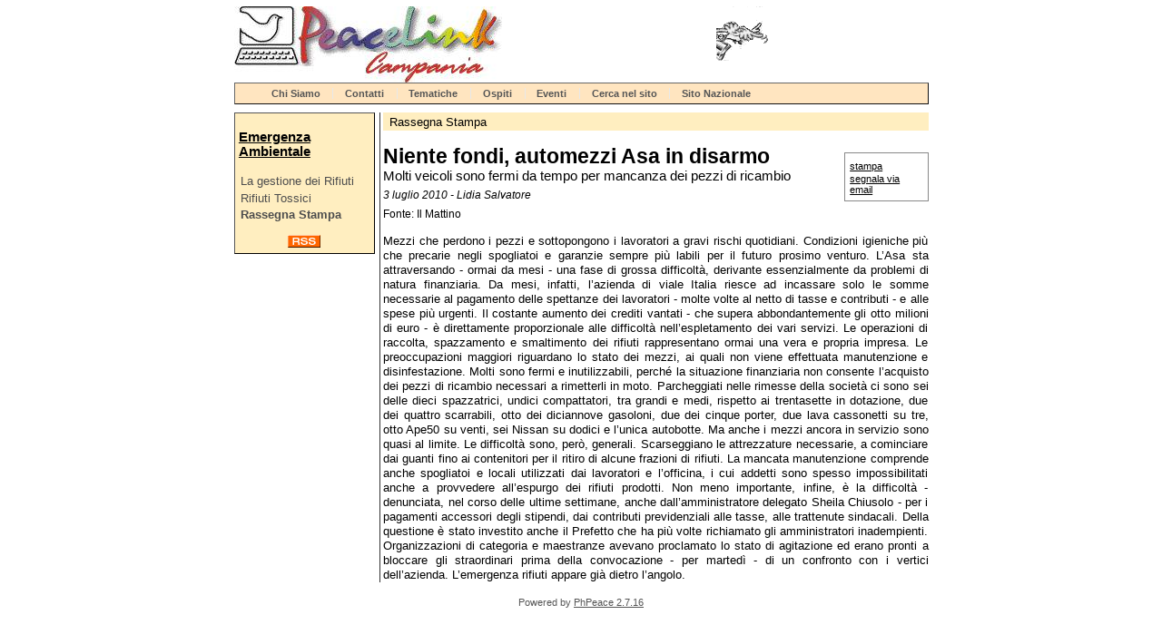

--- FILE ---
content_type: text/html
request_url: https://campania.peacelink.net/rifiuti/articles/art_5273.html
body_size: 2667
content:
<!DOCTYPE html PUBLIC "-//W3C//DTD HTML 4.01 Transitional//EN" "http://www.w3.org/TR/html4/loose.dtd">
<html lang="it">
<head>
<meta http-equiv="Content-Type" content="text/html; charset=UTF-8">
<meta name="description" content="Emergenza Ambientale - Molti veicoli sono fermi da tempo per mancanza dei pezzi di ricambio">
<meta name="author" content="Lidia Salvatore">
<meta name="robots" content="index,follow">
<meta property="og:title" content="Niente fondi, automezzi Asa in disarmo">
<meta property="og:type" content="article">
<meta property="og:url" content="https://campania.peacelink.net/rifiuti/articles/art_5273.html">
<meta property="og:site_name" content="Emergenza Ambientale">
<meta property="og:description" content="Emergenza Ambientale - Molti veicoli sono fermi da tempo per mancanza dei pezzi di ricambio">
<meta name="keywords" content="rifiuti campania,rifiuti napoli,rifiuti tossici,emergenza rifiuti,ecomafia">
<meta name="Generator" content="PhPeace 2.7.16 - build 340">
<link rel="canonical" content="https://campania.peacelink.net/rifiuti/articles/art_5273.html">
<link rel="icon" href="https://campania.peacelink.net/favicon.ico" type="image/x-icon">
<link rel="shortcut icon" href="https://campania.peacelink.net/favicon.ico" type="image/x-icon">
<link rel="alternate" type="application/rss+xml" title="Emergenza Ambientale" href="https://campania.peacelink.net/feeds/rifiuti.rss">
<title>Niente fondi, automezzi Asa in disarmo</title>
<link type="text/css" rel="stylesheet" href="https://campania.peacelink.net/css/0/common.css?v=02" media="screen">
<link type="text/css" rel="stylesheet" href="https://campania.peacelink.net/css/0/article.css?v=02" media="screen">
<link type="text/css" rel="stylesheet" href="https://campania.peacelink.net/css/1/common.css?v=02" media="screen">
<link type="text/css" rel="stylesheet" href="https://campania.peacelink.net/css/1/article.css?v=02" media="screen">
<link type="text/css" rel="stylesheet" href="https://campania.peacelink.net/css/0/print.css?v=02" media="print">
<link type="text/css" rel="stylesheet" href="https://campania.peacelink.net/css/1/print.css?v=02" media="print">
<script type="text/javascript" src="https://campania.peacelink.net/js/tools.js?v=02"></script><script type="text/javascript" src="https://campania.peacelink.net/jsc/custom_1.js"></script><script type="text/javascript" src="https://campania.peacelink.net/js/jquery/jquery-1.4.2.min.js"></script>
</head>
<body class="article" id="id5273"><div id="main-wrap">
<div id="top-bar">
<div id="logo"><a href="https://campania.peacelink.net/index.html"><img width="295" height="84" alt="PeaceLink Campania" src="https://campania.peacelink.net/images/1.jpg" id="gra-1"></a></div>
<div class="banner" id="banner-g7"></div>
<script type="text/javascript">
getHttpContent('/js/banner.php?id_g=7&a=1','banner-g7')
</script>
</div>
<div id="top-nav"><ul id="TopNavList">
<li><a href="/campania/articles/art_1.html" title="Chi Siamo">Chi Siamo</a></li>
<li><a href="/campania/indices/index_35.html" title="Contatti">Contatti</a></li>
<li><a href="/mappa/group_1.html" title="Tematiche">Tematiche</a></li>
<li><a href="/mappa/group_2.html" title="Ospiti">Ospiti</a></li>
<li><a href="/calendario" title="Calendario">Eventi</a></li>
<li><a href="/cerca" title="Ricerca">Cerca nel sito</a></li>
<li><a href="http://www.peacelink.it" title="Campagne">Sito Nazionale</a></li>
</ul></div>
<div id="main">
<div id="left-bar">
<h2><a href="https://campania.peacelink.net/rifiuti/index.html" title="Emergenza Ambientale">Emergenza Ambientale</a></h2>
<ul class="menu">
<li id="ms37"><a href="https://campania.peacelink.net/rifiuti/indices/index_37.html" title="La gestione dei Rifiuti">La gestione dei Rifiuti</a></li>
<li id="ms7"><a href="https://campania.peacelink.net/rifiuti/indices/index_7.html" title="Rifiuti Tossici">Rifiuti Tossici</a></li>
<li id="ms29" class="selected"><a href="https://campania.peacelink.net/rifiuti/indices/index_29.html" title="Rassegna Stampa">Rassegna Stampa</a></li>
</ul>
<div class="menu-footer">
<p>  </p>
</div>
<div id="rss"><a title="RSS feed" href="https://campania.peacelink.net/feeds/rifiuti.rss"><img src="https://campania.peacelink.net/logos/rss.gif" alt="RSS logo"></a></div>
</div>
<div id="center">
<div class="breadcrumb">
<a href="https://campania.peacelink.net/rifiuti/indices/index_29.html" title="Rassegna Stampa">Rassegna Stampa</a>
</div>
<ul id="tool-bar">
<li><a target="_blank" rel="nofollow" href="https://campania.peacelink.net/tools/print.php?id=5273">stampa</a></li>
<li><a rel="nofollow" href="https://campania.peacelink.net/tools/friend.php?id=5273">segnala via email</a></li>
</ul>
<div id="article-content" data-ts="1278108000" class="text-left clearfix"><div class="article-template0">
<div class="headings">
<h1>Niente fondi, automezzi Asa in disarmo</h1>
<div class="subhead">Molti veicoli sono fermi da tempo per mancanza dei pezzi di ricambio</div>
<div class="notes">3 luglio 2010 - Lidia Salvatore</div>
<div class="source">Fonte: Il Mattino</div>
</div>
<div id="article-text">
<p style="text-align: justify;">Mezzi che perdono i pezzi e sottopongono i lavoratori a gravi rischi  quotidiani. Condizioni igieniche pi&ugrave; che precarie negli spogliatoi e  garanzie sempre pi&ugrave; labili per il futuro prosimo venturo. L&rsquo;Asa sta  attraversando - ormai da mesi - una fase di grossa difficolt&agrave;, derivante  essenzialmente da problemi di natura finanziaria. Da mesi, infatti,  l&rsquo;azienda di viale Italia riesce ad incassare solo le somme necessarie  al pagamento delle spettanze dei lavoratori - molte volte al netto di  tasse e contributi - e alle spese pi&ugrave; urgenti. Il costante aumento dei  crediti vantati - che supera abbondantemente gli otto milioni di euro - &egrave;  direttamente proporzionale alle difficolt&agrave; nell&rsquo;espletamento dei vari  servizi. Le operazioni di raccolta, spazzamento e smaltimento dei  rifiuti rappresentano ormai una vera e propria impresa. Le  preoccupazioni maggiori riguardano lo stato dei mezzi, ai quali non  viene effettuata manutenzione e disinfestazione. Molti sono fermi e  inutilizzabili, perch&eacute; la situazione finanziaria non consente l&rsquo;acquisto  dei pezzi di ricambio necessari a rimetterli in moto. Parcheggiati  nelle rimesse della societ&agrave; ci sono sei delle dieci spazzatrici, undici  compattatori, tra grandi e medi, rispetto ai trentasette in dotazione,  due dei quattro scarrabili, otto dei diciannove gasoloni, due dei cinque  porter, due lava cassonetti su tre, otto Ape50 su venti, sei Nissan su  dodici e l&rsquo;unica autobotte. Ma anche i mezzi ancora in servizio sono  quasi al limite. Le difficolt&agrave; sono, per&ograve;, generali. Scarseggiano le  attrezzature necessarie, a cominciare dai guanti fino ai contenitori per  il ritiro di alcune frazioni di rifiuti. La mancata manutenzione  comprende anche spogliatoi e locali utilizzati dai lavoratori e  l&rsquo;officina, i cui addetti sono spesso impossibilitati anche a provvedere  all&rsquo;espurgo dei rifiuti prodotti. Non meno importante, infine, &egrave; la  difficolt&agrave; - denunciata, nel corso delle ultime settimane, anche  dall&rsquo;amministratore delegato Sheila Chiusolo - per i pagamenti accessori  degli stipendi, dai contributi previdenziali alle tasse, alle  trattenute sindacali. Della questione &egrave; stato investito anche il  Prefetto che ha pi&ugrave; volte richiamato gli amministratori inadempienti.  Organizzazioni di categoria e maestranze avevano proclamato lo stato di  agitazione ed erano pronti a bloccare gli straordinari prima della  convocazione - per marted&igrave; - di un confronto con i vertici dell&rsquo;azienda.  L&rsquo;emergenza rifiuti appare gi&agrave; dietro l&rsquo;angolo.</p>
</div>
</div></div>
</div>
<div id="right-bar"></div>
</div>
<div id="bottom-bar"><div id="phpeace">Powered by <a href="https://www.phpeace.org">PhPeace 2.7.16</a>
</div></div>
</div></body>
</html>
